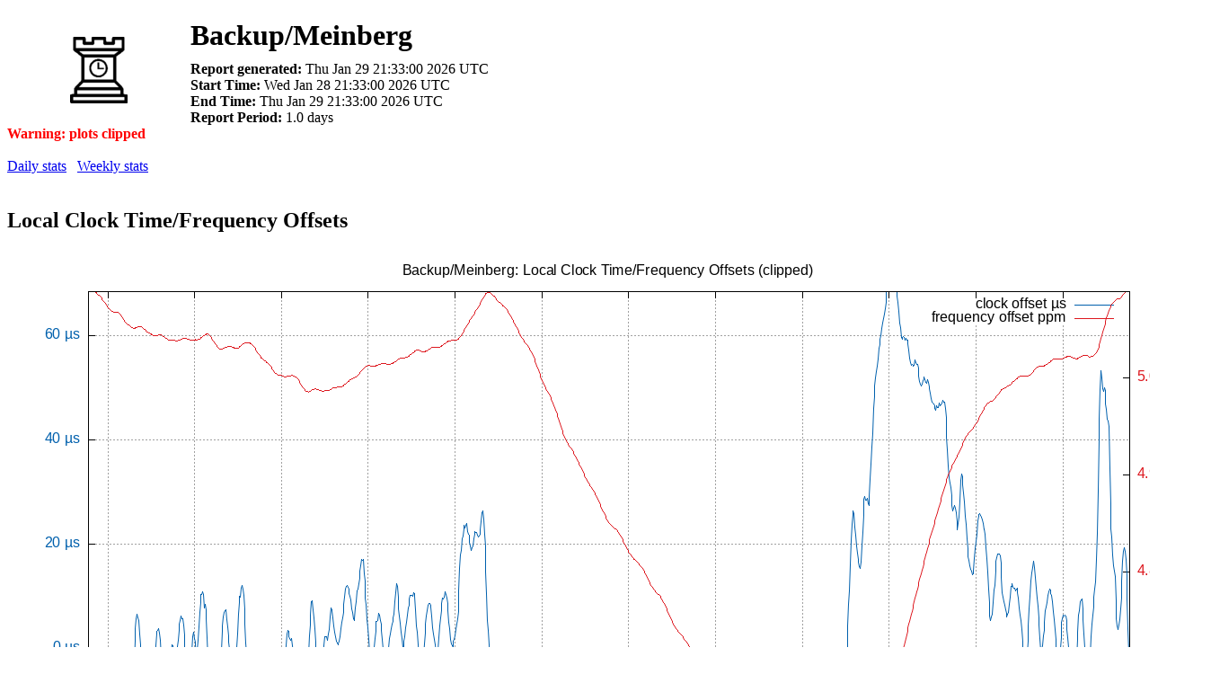

--- FILE ---
content_type: text/html; charset=utf-8
request_url: https://backup.rellim.com/day/
body_size: 8028
content:
<!DOCTYPE html>
<html lang="en">
<head>
<link rel="shortcut icon" href="favicon.ico">
<meta charset="UTF-8">
<meta http-equiv="refresh" content="1800">
<meta name="expires" content="0">
<title>Backup/Meinberg</title>
<style>
dt {
    font-weight: bold;
    margin-left: 20px;
}
dd {
    margin-top: 4px;
    margin-bottom: 10px;
}
table {
    text-align: right;
    width: 1300px;
    border-collapse: collapse;
}
thead {
    font-weight: bold;
}
tbody tr {
    vertical-align: top;
}
tbody tr:nth-child(6n+4),
tbody tr:nth-child(6n+5),
tbody tr:nth-child(6n+6) {
    background-color: rgba(0,255,0,0.2);
}
.section {
    color: #000000;
    text-decoration: none;
}
.section .site-title:visited {
    color: #000000;
}
</style>
</head>
<body>
<div style="width:910px">
<a href='https://www.ntpsec.org/'>
<img src="ntpsec-logo.png" alt="NTPsec" style="float:left;margin:20px 70px;">
</a>
<div>
<h1 style="margin-bottom:10px;">Backup/Meinberg</h1>
<b>Report generated:</b> Thu Jan 29 21:33:00 2026 UTC <br>
<b>Start Time:</b> Wed Jan 28 21:33:00 2026 UTC<br>
<b>End Time:</b> Thu Jan 29 21:33:00 2026 UTC<br>
<b>Report Period:</b> 1.0 days <br>
<span style="color:red;font-weight:bold;">Warning: plots clipped</span><br>
</div>
<div style="clear:both;"></div><br>
<a href="/day">Daily stats</a>&nbsp;&nbsp;
<a href="/week">Weekly stats</a>&nbsp;&nbsp;
<br><br>

<div id="local_clock_time/frequency_offsets">
<h2><a class="section" href="#local_clock_time/frequency_offsets">Local Clock Time/Frequency Offsets</a></h2>
<img src='local-offset.png' alt='local offset plot'>
<div>
<br>
<table>
<thead>
  <tr style="font-weight:bold;text-align:left;">
    <td style="width:300px;"></td>
    <td colspan=8> Percentiles......</td>
    <td colspan=3> Ranges......</td>
    <td colspan=3></td>
    <td style="text-align:right;">Skew-</td>
    <td style="text-align:right;">Kurt-</td>
  </tr>
  <tr style="font-weight:bold;text-align:right;">
    <td style="text-align:left;">Name</td>
    <td>Min</td><td>1%</td><td>5%</td><td>50%</td><td>95%</td>
    <td>99%</td><td>Max</td> <td style="width:10px;">&nbsp;</td>
    <td>90%</td><td>98%</td><td>StdDev</td>
    <td style="width:10px;">&nbsp;</td><td>Mean</td><td>Units</td>
    <td>ness</td><td>osis</td>
  </tr>
</thead>
<tr>
 <td style="text-align:left;">Local Clock Time Offset</td>
 <td>-43.704</td>
 <td>-36.975</td>
 <td>-27.715</td>
 <td>-2.369</td>
 <td>50.994</td>
 <td> 68.529</td>
 <td>75.983</td>
 <td></td>
 <td>78.709</td>
 <td>105.504</td>
 <td>22.592</td>
 <td></td>
 <td>-0.050</td>
 <td>µs</td>
 <td> 1.054</td>
 <td> 4.029</td>
</tr>
<tr>
 <td style="text-align:left;">Local Clock Frequency Offset</td>
 <td>4.518</td>
 <td>4.523</td>
 <td>4.551</td>
 <td>4.997</td>
 <td>5.078</td>
 <td> 5.089</td>
 <td>5.094</td>
 <td></td>
 <td>0.527</td>
 <td>0.566</td>
 <td>0.174</td>
 <td></td>
 <td>4.905</td>
 <td>ppm</td>
 <td>-0.9538</td>
 <td> 2.446</td>
</tr>
</table>
<p>The time and frequency offsets between the ntpd calculated time
and the local system clock.  Showing frequency offset (red, in parts
per million, scale on right) and the time offset (blue, in μs, scale
on left).  Quick changes in time offset will lead to larger frequency
offsets.</p>

<p>These are fields 3 (time) and 4 (frequency) from the loopstats log
file.</p>

</div>
<br><br>
</div>
<div id="local_rms_time_jitter">
<h2><a class="section" href="#local_rms_time_jitter">Local RMS Time Jitter</a></h2>
<img src='local-jitter.png' alt='local jitter plot'>
<div>
<br>
<table>
<thead>
  <tr style="font-weight:bold;text-align:left;">
    <td style="width:300px;"></td>
    <td colspan=8> Percentiles......</td>
    <td colspan=3> Ranges......</td>
    <td colspan=3></td>
    <td style="text-align:right;">Skew-</td>
    <td style="text-align:right;">Kurt-</td>
  </tr>
  <tr style="font-weight:bold;text-align:right;">
    <td style="text-align:left;">Name</td>
    <td>Min</td><td>1%</td><td>5%</td><td>50%</td><td>95%</td>
    <td>99%</td><td>Max</td> <td style="width:10px;">&nbsp;</td>
    <td>90%</td><td>98%</td><td>StdDev</td>
    <td style="width:10px;">&nbsp;</td><td>Mean</td><td>Units</td>
    <td>ness</td><td>osis</td>
  </tr>
</thead>
<tr>
 <td style="text-align:left;">Local RMS Time Jitter</td>
 <td>0.460</td>
 <td>0.586</td>
 <td>0.901</td>
 <td>1.513</td>
 <td>2.766</td>
 <td> 3.871</td>
 <td>5.102</td>
 <td></td>
 <td>1.865</td>
 <td>3.285</td>
 <td>0.611</td>
 <td></td>
 <td>1.630</td>
 <td>µs</td>
 <td> 1.679</td>
 <td> 7.925</td>
</tr>
</table>
<p>The RMS Jitter of the local clock offset.  In other words,
how fast the local clock offset is changing.</p>

<p>Lower is better.  An ideal system would be a horizontal line at 0μs.</p>

<p>RMS jitter is field 5 in the loopstats log file.</p>
</div>
<br><br>
</div>
<div id="local_rms_frequency_jitter">
<h2><a class="section" href="#local_rms_frequency_jitter">Local RMS Frequency Jitter</a></h2>
<img src='local-stability.png' alt='local stability plot'>
<div>
<br>
<table>
<thead>
  <tr style="font-weight:bold;text-align:left;">
    <td style="width:300px;"></td>
    <td colspan=8> Percentiles......</td>
    <td colspan=3> Ranges......</td>
    <td colspan=3></td>
    <td style="text-align:right;">Skew-</td>
    <td style="text-align:right;">Kurt-</td>
  </tr>
  <tr style="font-weight:bold;text-align:right;">
    <td style="text-align:left;">Name</td>
    <td>Min</td><td>1%</td><td>5%</td><td>50%</td><td>95%</td>
    <td>99%</td><td>Max</td> <td style="width:10px;">&nbsp;</td>
    <td>90%</td><td>98%</td><td>StdDev</td>
    <td style="width:10px;">&nbsp;</td><td>Mean</td><td>Units</td>
    <td>ness</td><td>osis</td>
  </tr>
</thead>
<tr>
 <td style="text-align:left;">Local RMS Frequency Jitter</td>
 <td>0.158</td>
 <td>0.220</td>
 <td>0.273</td>
 <td>0.957</td>
 <td>3.058</td>
 <td> 4.067</td>
 <td>4.346</td>
 <td></td>
 <td>2.785</td>
 <td>3.847</td>
 <td>0.819</td>
 <td></td>
 <td>1.111</td>
 <td>ppb</td>
 <td> 1.715</td>
 <td> 6.157</td>
</tr>
</table>
<p>The RMS Frequency Jitter (aka wander) of the local
clock's frequency.  In other words, how fast the local clock changes
frequency.</p>

<p>Lower is better.  An ideal clock would be a horizontal line at
0ppm.</p>

<p> RMS Frequency Jitter is field 6 in the loopstats log file.</p>
</div>
<br><br>
</div>
<div id="local_clock_time_offset_histogram">
<h2><a class="section" href="#local_clock_time_offset_histogram">Local Clock Time Offset Histogram</a></h2>
<img src='local-offset-histogram.png' alt='local offset histogram plot'>
<div>
<br>
<table>
<thead>
  <tr style="font-weight:bold;text-align:left;">
    <td style="width:300px;"></td>
    <td colspan=8> Percentiles......</td>
    <td colspan=3> Ranges......</td>
    <td colspan=3></td>
    <td style="text-align:right;">Skew-</td>
    <td style="text-align:right;">Kurt-</td>
  </tr>
  <tr style="font-weight:bold;text-align:right;">
    <td style="text-align:left;">Name</td>
    <td>Min</td><td>1%</td><td>5%</td><td>50%</td><td>95%</td>
    <td>99%</td><td>Max</td> <td style="width:10px;">&nbsp;</td>
    <td>90%</td><td>98%</td><td>StdDev</td>
    <td style="width:10px;">&nbsp;</td><td>Mean</td><td>Units</td>
    <td>ness</td><td>osis</td>
  </tr>
</thead>
<tr>
 <td style="text-align:left;">Local Clock Offset</td>
 <td>-43.704</td>
 <td>-36.975</td>
 <td>-27.715</td>
 <td>-2.369</td>
 <td>50.994</td>
 <td> 68.529</td>
 <td>75.983</td>
 <td></td>
 <td>78.709</td>
 <td>105.504</td>
 <td>22.592</td>
 <td></td>
 <td>-0.050</td>
 <td>µs</td>
 <td> 1.054</td>
 <td> 4.029</td>
</tr>
</table>
<p>The clock offsets of the local clock as a histogram.</p>

<p>The Local Clock Offset is field 3 from the loopstats log file.</p>
</div>
<br><br>
</div>
<div id="local_temperatures">
<h2><a class="section" href="#local_temperatures">Local Temperatures</a></h2>
<img src='local-temps.png' alt='local temps plot'>
<div>
<p>Local temperatures.  These will be site-specific depending upon what
temperature sensors you collect data from.
Temperature changes affect the local clock crystal frequency and
stability.  The math of how temperature changes frequency is
complex, and also depends on crystal aging.  So there is no easy
way to correct for it in software.  This is the single most important
component of frequency drift.</p>
<p>The Local Temperatures are from field 3 from the tempstats log file.</p>
</div>
<br><br>
</div>
<div id="local_frequency/temp">
<h2><a class="section" href="#local_frequency/temp">Local Frequency/Temp</a></h2>
<img src='local-freq-temps.png' alt='local freq temps plot'>
<div>
<br>
<table>
<thead>
  <tr style="font-weight:bold;text-align:left;">
    <td style="width:300px;"></td>
    <td colspan=8> Percentiles......</td>
    <td colspan=3> Ranges......</td>
    <td colspan=3></td>
    <td style="text-align:right;">Skew-</td>
    <td style="text-align:right;">Kurt-</td>
  </tr>
  <tr style="font-weight:bold;text-align:right;">
    <td style="text-align:left;">Name</td>
    <td>Min</td><td>1%</td><td>5%</td><td>50%</td><td>95%</td>
    <td>99%</td><td>Max</td> <td style="width:10px;">&nbsp;</td>
    <td>90%</td><td>98%</td><td>StdDev</td>
    <td style="width:10px;">&nbsp;</td><td>Mean</td><td>Units</td>
    <td>ness</td><td>osis</td>
  </tr>
</thead>
<tr>
 <td style="text-align:left;">Local Clock Frequency Offset</td>
 <td>4.518</td>
 <td>4.523</td>
 <td>4.551</td>
 <td>4.997</td>
 <td>5.078</td>
 <td> 5.089</td>
 <td>5.094</td>
 <td></td>
 <td>0.527</td>
 <td>0.566</td>
 <td>0.174</td>
 <td></td>
 <td>4.905</td>
 <td>ppm</td>
 <td>-0.9538</td>
 <td> 2.446</td>
</tr>
<tr>
 <td style="text-align:left;">Temp /dev/sda</td>
 <td>40.000</td>
 <td>40.000</td>
 <td>40.000</td>
 <td>41.000</td>
 <td>42.000</td>
 <td> 42.000</td>
 <td>42.000</td>
 <td></td>
 <td>2.000</td>
 <td>2.000</td>
 <td>0.704</td>
 <td></td>
 <td>41.261</td>
 <td>°C</td>
 <td></td>
 <td></td>
</tr>
<tr>
 <td style="text-align:left;">Temp /dev/sdb</td>
 <td>51.000</td>
 <td>51.000</td>
 <td>51.000</td>
 <td>53.000</td>
 <td>55.000</td>
 <td> 55.000</td>
 <td>55.000</td>
 <td></td>
 <td>4.000</td>
 <td>4.000</td>
 <td>1.060</td>
 <td></td>
 <td>52.764</td>
 <td>°C</td>
 <td></td>
 <td></td>
</tr>
<tr>
 <td style="text-align:left;">Temp /dev/sdc</td>
 <td>51.000</td>
 <td>51.000</td>
 <td>51.000</td>
 <td>53.000</td>
 <td>53.000</td>
 <td> 53.000</td>
 <td>53.000</td>
 <td></td>
 <td>2.000</td>
 <td>2.000</td>
 <td>0.641</td>
 <td></td>
 <td>52.768</td>
 <td>°C</td>
 <td></td>
 <td></td>
</tr>
<tr>
 <td style="text-align:left;">Temp /dev/sdd</td>
 <td>58.000</td>
 <td>58.000</td>
 <td>58.000</td>
 <td>60.000</td>
 <td>62.000</td>
 <td> 63.000</td>
 <td>63.000</td>
 <td></td>
 <td>4.000</td>
 <td>5.000</td>
 <td>1.165</td>
 <td></td>
 <td>59.919</td>
 <td>°C</td>
 <td></td>
 <td></td>
</tr>
<tr>
 <td style="text-align:left;">Temp /dev/sde</td>
 <td>40.000</td>
 <td>40.000</td>
 <td>40.000</td>
 <td>42.000</td>
 <td>42.000</td>
 <td> 42.000</td>
 <td>42.000</td>
 <td></td>
 <td>2.000</td>
 <td>2.000</td>
 <td>0.610</td>
 <td></td>
 <td>41.609</td>
 <td>°C</td>
 <td></td>
 <td></td>
</tr>
<tr>
 <td style="text-align:left;">Temp /dev/sdf</td>
 <td>53.000</td>
 <td>53.000</td>
 <td>53.000</td>
 <td>54.000</td>
 <td>55.000</td>
 <td> 56.000</td>
 <td>56.000</td>
 <td></td>
 <td>2.000</td>
 <td>3.000</td>
 <td>0.847</td>
 <td></td>
 <td>54.067</td>
 <td>°C</td>
 <td></td>
 <td></td>
</tr>
<tr>
 <td style="text-align:left;">Temp LM0</td>
 <td>25.250</td>
 <td>25.250</td>
 <td>25.500</td>
 <td>27.250</td>
 <td>27.500</td>
 <td> 27.750</td>
 <td>29.000</td>
 <td></td>
 <td>2.000</td>
 <td>2.500</td>
 <td>0.695</td>
 <td></td>
 <td>26.904</td>
 <td>°C</td>
 <td></td>
 <td></td>
</tr>
<tr>
 <td style="text-align:left;">Temp LM1</td>
 <td>38.500</td>
 <td>39.000</td>
 <td>39.000</td>
 <td>41.000</td>
 <td>41.500</td>
 <td> 41.500</td>
 <td>41.500</td>
 <td></td>
 <td>2.500</td>
 <td>2.500</td>
 <td>0.744</td>
 <td></td>
 <td>40.509</td>
 <td>°C</td>
 <td></td>
 <td></td>
</tr>
<tr>
 <td style="text-align:left;">Temp LM10</td>
 <td>0.000</td>
 <td>0.000</td>
 <td>0.000</td>
 <td>0.000</td>
 <td>0.000</td>
 <td> 0.000</td>
 <td>0.000</td>
 <td></td>
 <td>0.000</td>
 <td>0.000</td>
 <td>0.000</td>
 <td></td>
 <td>0.000</td>
 <td>°C</td>
 <td></td>
 <td></td>
</tr>
<tr>
 <td style="text-align:left;">Temp LM11</td>
 <td>0.000</td>
 <td>0.000</td>
 <td>0.000</td>
 <td>0.000</td>
 <td>0.000</td>
 <td> 0.000</td>
 <td>0.000</td>
 <td></td>
 <td>0.000</td>
 <td>0.000</td>
 <td>0.000</td>
 <td></td>
 <td>0.000</td>
 <td>°C</td>
 <td></td>
 <td></td>
</tr>
<tr>
 <td style="text-align:left;">Temp LM12</td>
 <td>40.000</td>
 <td>40.000</td>
 <td>40.000</td>
 <td>41.000</td>
 <td>42.000</td>
 <td> 42.000</td>
 <td>42.000</td>
 <td></td>
 <td>2.000</td>
 <td>2.000</td>
 <td>0.704</td>
 <td></td>
 <td>41.261</td>
 <td>°C</td>
 <td></td>
 <td></td>
</tr>
<tr>
 <td style="text-align:left;">Temp LM13</td>
 <td>27.800</td>
 <td>27.800</td>
 <td>27.800</td>
 <td>27.800</td>
 <td>27.800</td>
 <td> 27.800</td>
 <td>27.800</td>
 <td></td>
 <td>0.000</td>
 <td>0.000</td>
 <td>0.000</td>
 <td></td>
 <td>27.800</td>
 <td>°C</td>
 <td></td>
 <td></td>
</tr>
<tr>
 <td style="text-align:left;">Temp LM14</td>
 <td>29.800</td>
 <td>29.800</td>
 <td>29.800</td>
 <td>29.800</td>
 <td>29.800</td>
 <td> 29.800</td>
 <td>29.800</td>
 <td></td>
 <td>0.000</td>
 <td>0.000</td>
 <td>0.000</td>
 <td></td>
 <td>29.800</td>
 <td>°C</td>
 <td></td>
 <td></td>
</tr>
<tr>
 <td style="text-align:left;">Temp LM15</td>
 <td>26.750</td>
 <td>26.750</td>
 <td>27.000</td>
 <td>28.750</td>
 <td>29.250</td>
 <td> 29.250</td>
 <td>29.500</td>
 <td></td>
 <td>2.250</td>
 <td>2.500</td>
 <td>0.707</td>
 <td></td>
 <td>28.404</td>
 <td>°C</td>
 <td></td>
 <td></td>
</tr>
<tr>
 <td style="text-align:left;">Temp LM16</td>
 <td>53.000</td>
 <td>53.000</td>
 <td>53.000</td>
 <td>54.000</td>
 <td>56.000</td>
 <td> 56.000</td>
 <td>56.000</td>
 <td></td>
 <td>3.000</td>
 <td>3.000</td>
 <td>0.923</td>
 <td></td>
 <td>54.239</td>
 <td>°C</td>
 <td></td>
 <td></td>
</tr>
<tr>
 <td style="text-align:left;">Temp LM17</td>
 <td>55.500</td>
 <td>56.000</td>
 <td>56.000</td>
 <td>58.000</td>
 <td>59.000</td>
 <td> 59.000</td>
 <td>59.000</td>
 <td></td>
 <td>3.000</td>
 <td>3.000</td>
 <td>0.868</td>
 <td></td>
 <td>57.729</td>
 <td>°C</td>
 <td></td>
 <td></td>
</tr>
<tr>
 <td style="text-align:left;">Temp LM18</td>
 <td>58.000</td>
 <td>58.000</td>
 <td>59.000</td>
 <td>60.000</td>
 <td>62.000</td>
 <td> 63.000</td>
 <td>63.000</td>
 <td></td>
 <td>3.000</td>
 <td>5.000</td>
 <td>1.099</td>
 <td></td>
 <td>60.049</td>
 <td>°C</td>
 <td></td>
 <td></td>
</tr>
<tr>
 <td style="text-align:left;">Temp LM19</td>
 <td>51.000</td>
 <td>51.000</td>
 <td>51.000</td>
 <td>53.000</td>
 <td>55.000</td>
 <td> 55.000</td>
 <td>55.000</td>
 <td></td>
 <td>4.000</td>
 <td>4.000</td>
 <td>1.056</td>
 <td></td>
 <td>52.782</td>
 <td>°C</td>
 <td></td>
 <td></td>
</tr>
<tr>
 <td style="text-align:left;">Temp LM2</td>
 <td>40.000</td>
 <td>40.000</td>
 <td>40.000</td>
 <td>42.000</td>
 <td>42.000</td>
 <td> 42.000</td>
 <td>42.000</td>
 <td></td>
 <td>2.000</td>
 <td>2.000</td>
 <td>0.583</td>
 <td></td>
 <td>41.627</td>
 <td>°C</td>
 <td></td>
 <td></td>
</tr>
<tr>
 <td style="text-align:left;">Temp LM20</td>
 <td>23.000</td>
 <td>24.000</td>
 <td>24.000</td>
 <td>26.000</td>
 <td>27.000</td>
 <td> 28.000</td>
 <td>43.000</td>
 <td></td>
 <td>3.000</td>
 <td>4.000</td>
 <td>1.328</td>
 <td></td>
 <td>25.930</td>
 <td>°C</td>
 <td></td>
 <td></td>
</tr>
<tr>
 <td style="text-align:left;">Temp LM21</td>
 <td>23.000</td>
 <td>24.000</td>
 <td>24.000</td>
 <td>26.000</td>
 <td>27.000</td>
 <td> 28.000</td>
 <td>38.000</td>
 <td></td>
 <td>3.000</td>
 <td>4.000</td>
 <td>1.184</td>
 <td></td>
 <td>25.842</td>
 <td>°C</td>
 <td></td>
 <td></td>
</tr>
<tr>
 <td style="text-align:left;">Temp LM22</td>
 <td>20.000</td>
 <td>21.000</td>
 <td>21.000</td>
 <td>23.000</td>
 <td>24.000</td>
 <td> 25.000</td>
 <td>43.000</td>
 <td></td>
 <td>3.000</td>
 <td>4.000</td>
 <td>1.564</td>
 <td></td>
 <td>23.039</td>
 <td>°C</td>
 <td></td>
 <td></td>
</tr>
<tr>
 <td style="text-align:left;">Temp LM23</td>
 <td>20.000</td>
 <td>21.000</td>
 <td>22.000</td>
 <td>24.000</td>
 <td>26.000</td>
 <td> 27.000</td>
 <td>38.000</td>
 <td></td>
 <td>4.000</td>
 <td>6.000</td>
 <td>1.566</td>
 <td></td>
 <td>24.141</td>
 <td>°C</td>
 <td></td>
 <td></td>
</tr>
<tr>
 <td style="text-align:left;">Temp LM24</td>
 <td>22.000</td>
 <td>22.000</td>
 <td>23.000</td>
 <td>25.000</td>
 <td>26.000</td>
 <td> 27.000</td>
 <td>34.000</td>
 <td></td>
 <td>3.000</td>
 <td>5.000</td>
 <td>1.152</td>
 <td></td>
 <td>24.725</td>
 <td>°C</td>
 <td></td>
 <td></td>
</tr>
<tr>
 <td style="text-align:left;">Temp LM3</td>
 <td>29.000</td>
 <td>29.000</td>
 <td>30.000</td>
 <td>31.000</td>
 <td>32.000</td>
 <td> 32.000</td>
 <td>32.000</td>
 <td></td>
 <td>2.000</td>
 <td>3.000</td>
 <td>0.800</td>
 <td></td>
 <td>31.109</td>
 <td>°C</td>
 <td></td>
 <td></td>
</tr>
<tr>
 <td style="text-align:left;">Temp LM4</td>
 <td>28.500</td>
 <td>28.500</td>
 <td>29.000</td>
 <td>31.000</td>
 <td>31.500</td>
 <td> 31.500</td>
 <td>31.500</td>
 <td></td>
 <td>2.500</td>
 <td>3.000</td>
 <td>0.765</td>
 <td></td>
 <td>30.504</td>
 <td>°C</td>
 <td></td>
 <td></td>
</tr>
<tr>
 <td style="text-align:left;">Temp LM5</td>
 <td>24.000</td>
 <td>24.000</td>
 <td>24.000</td>
 <td>24.000</td>
 <td>24.000</td>
 <td> 24.000</td>
 <td>24.000</td>
 <td></td>
 <td>0.000</td>
 <td>0.000</td>
 <td>0.000</td>
 <td></td>
 <td>24.000</td>
 <td>°C</td>
 <td></td>
 <td></td>
</tr>
<tr>
 <td style="text-align:left;">Temp LM6</td>
 <td>29.000</td>
 <td>29.000</td>
 <td>29.000</td>
 <td>29.000</td>
 <td>29.000</td>
 <td> 29.000</td>
 <td>29.000</td>
 <td></td>
 <td>0.000</td>
 <td>0.000</td>
 <td>0.000</td>
 <td></td>
 <td>29.000</td>
 <td>°C</td>
 <td></td>
 <td></td>
</tr>
<tr>
 <td style="text-align:left;">Temp LM7</td>
 <td>56.000</td>
 <td>56.000</td>
 <td>56.000</td>
 <td>58.000</td>
 <td>59.000</td>
 <td> 59.000</td>
 <td>59.000</td>
 <td></td>
 <td>3.000</td>
 <td>3.000</td>
 <td>0.890</td>
 <td></td>
 <td>57.472</td>
 <td>°C</td>
 <td></td>
 <td></td>
</tr>
<tr>
 <td style="text-align:left;">Temp LM8</td>
 <td>0.000</td>
 <td>0.000</td>
 <td>0.000</td>
 <td>0.000</td>
 <td>0.000</td>
 <td> 0.000</td>
 <td>0.000</td>
 <td></td>
 <td>0.000</td>
 <td>0.000</td>
 <td>0.000</td>
 <td></td>
 <td>0.000</td>
 <td>°C</td>
 <td></td>
 <td></td>
</tr>
<tr>
 <td style="text-align:left;">Temp LM9</td>
 <td>0.000</td>
 <td>0.000</td>
 <td>0.000</td>
 <td>0.000</td>
 <td>0.000</td>
 <td> 0.000</td>
 <td>0.000</td>
 <td></td>
 <td>0.000</td>
 <td>0.000</td>
 <td>0.000</td>
 <td></td>
 <td>0.000</td>
 <td>°C</td>
 <td></td>
 <td></td>
</tr>
<tr>
 <td style="text-align:left;">Temp ZONE0</td>
 <td>23.000</td>
 <td>23.000</td>
 <td>24.000</td>
 <td>26.000</td>
 <td>27.000</td>
 <td> 28.000</td>
 <td>42.000</td>
 <td></td>
 <td>3.000</td>
 <td>5.000</td>
 <td>1.370</td>
 <td></td>
 <td>25.708</td>
 <td>°C</td>
 <td></td>
 <td></td>
</tr>
<tr>
 <td style="text-align:left;">Temp ZONE1</td>
 <td>27.800</td>
 <td>27.800</td>
 <td>27.800</td>
 <td>27.800</td>
 <td>27.800</td>
 <td> 27.800</td>
 <td>27.800</td>
 <td></td>
 <td>0.000</td>
 <td>0.000</td>
 <td>0.000</td>
 <td></td>
 <td>27.800</td>
 <td>°C</td>
 <td></td>
 <td></td>
</tr>
<tr>
 <td style="text-align:left;">Temp ZONE2</td>
 <td>55.500</td>
 <td>56.000</td>
 <td>56.000</td>
 <td>58.000</td>
 <td>59.000</td>
 <td> 59.000</td>
 <td>59.000</td>
 <td></td>
 <td>3.000</td>
 <td>3.000</td>
 <td>0.871</td>
 <td></td>
 <td>57.731</td>
 <td>°C</td>
 <td></td>
 <td></td>
</tr>
<tr>
 <td style="text-align:left;">Temp ZONE3</td>
 <td>29.800</td>
 <td>29.800</td>
 <td>29.800</td>
 <td>29.800</td>
 <td>29.800</td>
 <td> 29.800</td>
 <td>29.800</td>
 <td></td>
 <td>0.000</td>
 <td>0.000</td>
 <td>0.000</td>
 <td></td>
 <td>29.800</td>
 <td>°C</td>
 <td></td>
 <td></td>
</tr>
</table>
<p>The frequency offsets and temperatures.
Showing frequency offset (red, in parts
per million, scale on right) and the temperatures.</p>

<p>These are field 4 (frequency) from the loopstats log
file, and field 3 from the tempstats log file.</p>

</div>
<br><br>
</div>
<div id="server_offsets">
<h2><a class="section" href="#server_offsets">Server Offsets</a></h2>
<img src='peer-offsets.png' alt='peer offsets plot'>
<div>
<p>The offset of all refclocks and servers.
This can be useful to see if offset changes are happening in
a single clock or all clocks together.</p>

<p>Clock Offset is field 5 in the peerstats log file.</p>
</div>
<br><br>
</div>
<div id="server_offset_2001_470_e815__8_(spidey.rellim.com)">
<h2><a class="section" href="#server_offset_2001_470_e815__8_(spidey.rellim.com)">Server Offset 2001:470:e815::8 (spidey.rellim.com)</a></h2>
<img src='peer-offset-2001-470-e815--8.png' alt='peer offset 2001:470:e815::8 plot'>
<div>
<br>
<table>
<thead>
  <tr style="font-weight:bold;text-align:left;">
    <td style="width:300px;"></td>
    <td colspan=8> Percentiles......</td>
    <td colspan=3> Ranges......</td>
    <td colspan=3></td>
    <td style="text-align:right;">Skew-</td>
    <td style="text-align:right;">Kurt-</td>
  </tr>
  <tr style="font-weight:bold;text-align:right;">
    <td style="text-align:left;">Name</td>
    <td>Min</td><td>1%</td><td>5%</td><td>50%</td><td>95%</td>
    <td>99%</td><td>Max</td> <td style="width:10px;">&nbsp;</td>
    <td>90%</td><td>98%</td><td>StdDev</td>
    <td style="width:10px;">&nbsp;</td><td>Mean</td><td>Units</td>
    <td>ness</td><td>osis</td>
  </tr>
</thead>
<tr>
 <td style="text-align:left;">Server Offset 2001:470:e815::8 (spidey.rellim.com)</td>
 <td>-2.187</td>
 <td>-1.771</td>
 <td>-1.150</td>
 <td>0.200</td>
 <td>1.262</td>
 <td> 1.768</td>
 <td>1.884</td>
 <td></td>
 <td>2.412</td>
 <td>3.539</td>
 <td>0.678</td>
 <td></td>
 <td>0.181</td>
 <td>ms</td>
 <td>-0.4706</td>
 <td> 4.121</td>
</tr>
</table>
<p>The offset of a server in seconds.  This is
useful to see how the measured offset is behaving.</p>

<p>The chart also plots offset±rtt,  where rtt is the round trip time
to the server.  NTP can not really know the offset of a remote chimer,
NTP computes it by subtracting rtt/2 from the offset.  Plotting the
offset±rtt reverses this calculation to more easily see the effects of
rtt changes.</p>

<p>Closer to 0s is better.  An ideal system would be a horizontal line
at 0s. Typical 90% ranges may be: local LAN server 80µs; 90% ranges for
WAN server may be 4ms and much larger. </p>

<p>Clock Offset is field 5 in the peerstats log file.  The Round Trip
Time (rtt) is field 6 in the peerstats log file.</p>
</div>
<br><br>
</div>
<div id="server_offset_204.17.205.1">
<h2><a class="section" href="#server_offset_204.17.205.1">Server Offset 204.17.205.1</a></h2>
<img src='peer-offset-204.17.205.1.png' alt='peer offset 204.17.205.1 plot'>
<div>
<br>
<table>
<thead>
  <tr style="font-weight:bold;text-align:left;">
    <td style="width:300px;"></td>
    <td colspan=8> Percentiles......</td>
    <td colspan=3> Ranges......</td>
    <td colspan=3></td>
    <td style="text-align:right;">Skew-</td>
    <td style="text-align:right;">Kurt-</td>
  </tr>
  <tr style="font-weight:bold;text-align:right;">
    <td style="text-align:left;">Name</td>
    <td>Min</td><td>1%</td><td>5%</td><td>50%</td><td>95%</td>
    <td>99%</td><td>Max</td> <td style="width:10px;">&nbsp;</td>
    <td>90%</td><td>98%</td><td>StdDev</td>
    <td style="width:10px;">&nbsp;</td><td>Mean</td><td>Units</td>
    <td>ness</td><td>osis</td>
  </tr>
</thead>
<tr>
 <td style="text-align:left;">Server Offset 204.17.205.1</td>
 <td>0.194</td>
 <td>0.243</td>
 <td>0.342</td>
 <td>1.050</td>
 <td>1.622</td>
 <td> 1.741</td>
 <td>1.790</td>
 <td></td>
 <td>1.280</td>
 <td>1.498</td>
 <td>0.397</td>
 <td></td>
 <td>1.029</td>
 <td>ms</td>
 <td>-0.2367</td>
 <td> 2.135</td>
</tr>
</table>
<p>The offset of a server in seconds.  This is
useful to see how the measured offset is behaving.</p>

<p>The chart also plots offset±rtt,  where rtt is the round trip time
to the server.  NTP can not really know the offset of a remote chimer,
NTP computes it by subtracting rtt/2 from the offset.  Plotting the
offset±rtt reverses this calculation to more easily see the effects of
rtt changes.</p>

<p>Closer to 0s is better.  An ideal system would be a horizontal line
at 0s. Typical 90% ranges may be: local LAN server 80µs; 90% ranges for
WAN server may be 4ms and much larger. </p>

<p>Clock Offset is field 5 in the peerstats log file.  The Round Trip
Time (rtt) is field 6 in the peerstats log file.</p>
</div>
<br><br>
</div>
<div id="server_offset_204.17.205.24">
<h2><a class="section" href="#server_offset_204.17.205.24">Server Offset 204.17.205.24</a></h2>
<img src='peer-offset-204.17.205.24.png' alt='peer offset 204.17.205.24 plot'>
<div>
<br>
<table>
<thead>
  <tr style="font-weight:bold;text-align:left;">
    <td style="width:300px;"></td>
    <td colspan=8> Percentiles......</td>
    <td colspan=3> Ranges......</td>
    <td colspan=3></td>
    <td style="text-align:right;">Skew-</td>
    <td style="text-align:right;">Kurt-</td>
  </tr>
  <tr style="font-weight:bold;text-align:right;">
    <td style="text-align:left;">Name</td>
    <td>Min</td><td>1%</td><td>5%</td><td>50%</td><td>95%</td>
    <td>99%</td><td>Max</td> <td style="width:10px;">&nbsp;</td>
    <td>90%</td><td>98%</td><td>StdDev</td>
    <td style="width:10px;">&nbsp;</td><td>Mean</td><td>Units</td>
    <td>ness</td><td>osis</td>
  </tr>
</thead>
<tr>
 <td style="text-align:left;">Server Offset 204.17.205.24</td>
 <td>-37.697</td>
 <td>-29.396</td>
 <td>-10.899</td>
 <td>0.049</td>
 <td>2.002</td>
 <td> 7.895</td>
 <td>16.192</td>
 <td></td>
 <td>12.901</td>
 <td>37.291</td>
 <td>5.356</td>
 <td></td>
 <td>-1.359</td>
 <td>ms</td>
 <td>-3.453</td>
 <td> 19.07</td>
</tr>
</table>
<p>The offset of a server in seconds.  This is
useful to see how the measured offset is behaving.</p>

<p>The chart also plots offset±rtt,  where rtt is the round trip time
to the server.  NTP can not really know the offset of a remote chimer,
NTP computes it by subtracting rtt/2 from the offset.  Plotting the
offset±rtt reverses this calculation to more easily see the effects of
rtt changes.</p>

<p>Closer to 0s is better.  An ideal system would be a horizontal line
at 0s. Typical 90% ranges may be: local LAN server 80µs; 90% ranges for
WAN server may be 4ms and much larger. </p>

<p>Clock Offset is field 5 in the peerstats log file.  The Round Trip
Time (rtt) is field 6 in the peerstats log file.</p>
</div>
<br><br>
</div>
<div id="server_offset_204.17.205.27">
<h2><a class="section" href="#server_offset_204.17.205.27">Server Offset 204.17.205.27</a></h2>
<img src='peer-offset-204.17.205.27.png' alt='peer offset 204.17.205.27 plot'>
<div>
<br>
<table>
<thead>
  <tr style="font-weight:bold;text-align:left;">
    <td style="width:300px;"></td>
    <td colspan=8> Percentiles......</td>
    <td colspan=3> Ranges......</td>
    <td colspan=3></td>
    <td style="text-align:right;">Skew-</td>
    <td style="text-align:right;">Kurt-</td>
  </tr>
  <tr style="font-weight:bold;text-align:right;">
    <td style="text-align:left;">Name</td>
    <td>Min</td><td>1%</td><td>5%</td><td>50%</td><td>95%</td>
    <td>99%</td><td>Max</td> <td style="width:10px;">&nbsp;</td>
    <td>90%</td><td>98%</td><td>StdDev</td>
    <td style="width:10px;">&nbsp;</td><td>Mean</td><td>Units</td>
    <td>ness</td><td>osis</td>
  </tr>
</thead>
<tr>
 <td style="text-align:left;">Server Offset 204.17.205.27</td>
 <td>-5.786</td>
 <td>-5.626</td>
 <td>-4.533</td>
 <td>0.170</td>
 <td>3.671</td>
 <td> 3.790</td>
 <td>3.905</td>
 <td></td>
 <td>8.204</td>
 <td>9.416</td>
 <td>1.860</td>
 <td></td>
 <td>0.022</td>
 <td>ms</td>
 <td>-0.9132</td>
 <td> 5.651</td>
</tr>
</table>
<p>The offset of a server in seconds.  This is
useful to see how the measured offset is behaving.</p>

<p>The chart also plots offset±rtt,  where rtt is the round trip time
to the server.  NTP can not really know the offset of a remote chimer,
NTP computes it by subtracting rtt/2 from the offset.  Plotting the
offset±rtt reverses this calculation to more easily see the effects of
rtt changes.</p>

<p>Closer to 0s is better.  An ideal system would be a horizontal line
at 0s. Typical 90% ranges may be: local LAN server 80µs; 90% ranges for
WAN server may be 4ms and much larger. </p>

<p>Clock Offset is field 5 in the peerstats log file.  The Round Trip
Time (rtt) is field 6 in the peerstats log file.</p>
</div>
<br><br>
</div>
<div id="server_offset_shm(0)">
<h2><a class="section" href="#server_offset_shm(0)">Server Offset SHM(0)</a></h2>
<img src='peer-offset-SHM(0).png' alt='peer offset SHM(0) plot'>
<div>
<br>
<table>
<thead>
  <tr style="font-weight:bold;text-align:left;">
    <td style="width:300px;"></td>
    <td colspan=8> Percentiles......</td>
    <td colspan=3> Ranges......</td>
    <td colspan=3></td>
    <td style="text-align:right;">Skew-</td>
    <td style="text-align:right;">Kurt-</td>
  </tr>
  <tr style="font-weight:bold;text-align:right;">
    <td style="text-align:left;">Name</td>
    <td>Min</td><td>1%</td><td>5%</td><td>50%</td><td>95%</td>
    <td>99%</td><td>Max</td> <td style="width:10px;">&nbsp;</td>
    <td>90%</td><td>98%</td><td>StdDev</td>
    <td style="width:10px;">&nbsp;</td><td>Mean</td><td>Units</td>
    <td>ness</td><td>osis</td>
  </tr>
</thead>
<tr>
 <td style="text-align:left;">Server Offset SHM(0)</td>
 <td>-43.705</td>
 <td>-36.976</td>
 <td>-27.716</td>
 <td>-2.370</td>
 <td>50.995</td>
 <td> 68.530</td>
 <td>75.984</td>
 <td></td>
 <td>78.711</td>
 <td>105.506</td>
 <td>22.593</td>
 <td></td>
 <td>-0.050</td>
 <td>µs</td>
 <td> 1.054</td>
 <td> 4.029</td>
</tr>
</table>
<p>The offset of a server in seconds.  This is
useful to see how the measured offset is behaving.</p>

<p>The chart also plots offset±rtt,  where rtt is the round trip time
to the server.  NTP can not really know the offset of a remote chimer,
NTP computes it by subtracting rtt/2 from the offset.  Plotting the
offset±rtt reverses this calculation to more easily see the effects of
rtt changes.</p>

<p>Closer to 0s is better.  An ideal system would be a horizontal line
at 0s. Typical 90% ranges may be: local LAN server 80µs; 90% ranges for
WAN server may be 4ms and much larger. </p>

<p>Clock Offset is field 5 in the peerstats log file.  The Round Trip
Time (rtt) is field 6 in the peerstats log file.</p>
</div>
<br><br>
</div>
<div id="server_jitters">
<h2><a class="section" href="#server_jitters">Server Jitters</a></h2>
<img src='peer-jitters.png' alt='peer jitters plot'>
<div>
<p>The RMS Jitter of all refclocks and servers. Jitter is the
current estimated dispersion, in other words the variation in offset
between samples.</p>

<p>Closer to 0s is better.  An ideal system would be a horizontal line
at 0s.</p>

<p>RMS Jitter is field 8 in the peerstats log file.</p>
</div>
<br><br>
</div>
<div id="server_jitter_2001_470_e815__8_(spidey.rellim.com)">
<h2><a class="section" href="#server_jitter_2001_470_e815__8_(spidey.rellim.com)">Server Jitter 2001:470:e815::8 (spidey.rellim.com)</a></h2>
<img src='peer-jitter-2001-470-e815--8.png' alt='peer jitter 2001:470:e815::8 plot'>
<div>
<br>
<table>
<thead>
  <tr style="font-weight:bold;text-align:left;">
    <td style="width:300px;"></td>
    <td colspan=8> Percentiles......</td>
    <td colspan=3> Ranges......</td>
    <td colspan=3></td>
    <td style="text-align:right;">Skew-</td>
    <td style="text-align:right;">Kurt-</td>
  </tr>
  <tr style="font-weight:bold;text-align:right;">
    <td style="text-align:left;">Name</td>
    <td>Min</td><td>1%</td><td>5%</td><td>50%</td><td>95%</td>
    <td>99%</td><td>Max</td> <td style="width:10px;">&nbsp;</td>
    <td>90%</td><td>98%</td><td>StdDev</td>
    <td style="width:10px;">&nbsp;</td><td>Mean</td><td>Units</td>
    <td>ness</td><td>osis</td>
  </tr>
</thead>
<tr>
 <td style="text-align:left;">Server Jitter 2001:470:e815::8 (spidey.rellim.com)</td>
 <td>3.051</td>
 <td>5.146</td>
 <td>10.491</td>
 <td>39.407</td>
 <td>119.510</td>
 <td> 190.819</td>
 <td>584.428</td>
 <td></td>
 <td>109.019</td>
 <td>185.673</td>
 <td>48.560</td>
 <td></td>
 <td>50.787</td>
 <td>µs</td>
 <td> 4.575</td>
 <td>  40.9</td>
</tr>
</table>
<p>The RMS Jitter of a server.  Jitter is the
current estimated dispersion, in other words the variation in offset
between samples.</p>

<p>Closer to 0s is better.  An ideal system would be a horizontal line
at 0s.</p>

<p>RMS Jitter is field 8 in the peerstats log file.</p>
</div>
<br><br>
</div>
<div id="server_jitter_204.17.205.1">
<h2><a class="section" href="#server_jitter_204.17.205.1">Server Jitter 204.17.205.1</a></h2>
<img src='peer-jitter-204.17.205.1.png' alt='peer jitter 204.17.205.1 plot'>
<div>
<br>
<table>
<thead>
  <tr style="font-weight:bold;text-align:left;">
    <td style="width:300px;"></td>
    <td colspan=8> Percentiles......</td>
    <td colspan=3> Ranges......</td>
    <td colspan=3></td>
    <td style="text-align:right;">Skew-</td>
    <td style="text-align:right;">Kurt-</td>
  </tr>
  <tr style="font-weight:bold;text-align:right;">
    <td style="text-align:left;">Name</td>
    <td>Min</td><td>1%</td><td>5%</td><td>50%</td><td>95%</td>
    <td>99%</td><td>Max</td> <td style="width:10px;">&nbsp;</td>
    <td>90%</td><td>98%</td><td>StdDev</td>
    <td style="width:10px;">&nbsp;</td><td>Mean</td><td>Units</td>
    <td>ness</td><td>osis</td>
  </tr>
</thead>
<tr>
 <td style="text-align:left;">Server Jitter 204.17.205.1</td>
 <td>4.738</td>
 <td>7.663</td>
 <td>9.732</td>
 <td>19.164</td>
 <td>44.294</td>
 <td> 60.021</td>
 <td>69.849</td>
 <td></td>
 <td>34.562</td>
 <td>52.358</td>
 <td>11.088</td>
 <td></td>
 <td>21.862</td>
 <td>µs</td>
 <td> 1.483</td>
 <td> 5.599</td>
</tr>
</table>
<p>The RMS Jitter of a server.  Jitter is the
current estimated dispersion, in other words the variation in offset
between samples.</p>

<p>Closer to 0s is better.  An ideal system would be a horizontal line
at 0s.</p>

<p>RMS Jitter is field 8 in the peerstats log file.</p>
</div>
<br><br>
</div>
<div id="server_jitter_204.17.205.24">
<h2><a class="section" href="#server_jitter_204.17.205.24">Server Jitter 204.17.205.24</a></h2>
<img src='peer-jitter-204.17.205.24.png' alt='peer jitter 204.17.205.24 plot'>
<div>
<br>
<table>
<thead>
  <tr style="font-weight:bold;text-align:left;">
    <td style="width:300px;"></td>
    <td colspan=8> Percentiles......</td>
    <td colspan=3> Ranges......</td>
    <td colspan=3></td>
    <td style="text-align:right;">Skew-</td>
    <td style="text-align:right;">Kurt-</td>
  </tr>
  <tr style="font-weight:bold;text-align:right;">
    <td style="text-align:left;">Name</td>
    <td>Min</td><td>1%</td><td>5%</td><td>50%</td><td>95%</td>
    <td>99%</td><td>Max</td> <td style="width:10px;">&nbsp;</td>
    <td>90%</td><td>98%</td><td>StdDev</td>
    <td style="width:10px;">&nbsp;</td><td>Mean</td><td>Units</td>
    <td>ness</td><td>osis</td>
  </tr>
</thead>
<tr>
 <td style="text-align:left;">Server Jitter 204.17.205.24</td>
 <td>0.017</td>
 <td>0.029</td>
 <td>0.119</td>
 <td>4.287</td>
 <td>14.430</td>
 <td> 24.394</td>
 <td>27.726</td>
 <td></td>
 <td>14.311</td>
 <td>24.365</td>
 <td>5.132</td>
 <td></td>
 <td>5.161</td>
 <td>ms</td>
 <td> 1.521</td>
 <td> 6.036</td>
</tr>
</table>
<p>The RMS Jitter of a server.  Jitter is the
current estimated dispersion, in other words the variation in offset
between samples.</p>

<p>Closer to 0s is better.  An ideal system would be a horizontal line
at 0s.</p>

<p>RMS Jitter is field 8 in the peerstats log file.</p>
</div>
<br><br>
</div>
<div id="server_jitter_204.17.205.27">
<h2><a class="section" href="#server_jitter_204.17.205.27">Server Jitter 204.17.205.27</a></h2>
<img src='peer-jitter-204.17.205.27.png' alt='peer jitter 204.17.205.27 plot'>
<div>
<br>
<table>
<thead>
  <tr style="font-weight:bold;text-align:left;">
    <td style="width:300px;"></td>
    <td colspan=8> Percentiles......</td>
    <td colspan=3> Ranges......</td>
    <td colspan=3></td>
    <td style="text-align:right;">Skew-</td>
    <td style="text-align:right;">Kurt-</td>
  </tr>
  <tr style="font-weight:bold;text-align:right;">
    <td style="text-align:left;">Name</td>
    <td>Min</td><td>1%</td><td>5%</td><td>50%</td><td>95%</td>
    <td>99%</td><td>Max</td> <td style="width:10px;">&nbsp;</td>
    <td>90%</td><td>98%</td><td>StdDev</td>
    <td style="width:10px;">&nbsp;</td><td>Mean</td><td>Units</td>
    <td>ness</td><td>osis</td>
  </tr>
</thead>
<tr>
 <td style="text-align:left;">Server Jitter 204.17.205.27</td>
 <td>2.621</td>
 <td>4.561</td>
 <td>7.140</td>
 <td>27.812</td>
 <td>192.557</td>
 <td> 280.539</td>
 <td>306.695</td>
 <td></td>
 <td>185.417</td>
 <td>275.978</td>
 <td>58.183</td>
 <td></td>
 <td>48.841</td>
 <td>µs</td>
 <td> 2.388</td>
 <td> 8.682</td>
</tr>
</table>
<p>The RMS Jitter of a server.  Jitter is the
current estimated dispersion, in other words the variation in offset
between samples.</p>

<p>Closer to 0s is better.  An ideal system would be a horizontal line
at 0s.</p>

<p>RMS Jitter is field 8 in the peerstats log file.</p>
</div>
<br><br>
</div>
<div id="server_jitter_shm(0)">
<h2><a class="section" href="#server_jitter_shm(0)">Server Jitter SHM(0)</a></h2>
<img src='peer-jitter-SHM(0).png' alt='peer jitter SHM(0) plot'>
<div>
<br>
<table>
<thead>
  <tr style="font-weight:bold;text-align:left;">
    <td style="width:300px;"></td>
    <td colspan=8> Percentiles......</td>
    <td colspan=3> Ranges......</td>
    <td colspan=3></td>
    <td style="text-align:right;">Skew-</td>
    <td style="text-align:right;">Kurt-</td>
  </tr>
  <tr style="font-weight:bold;text-align:right;">
    <td style="text-align:left;">Name</td>
    <td>Min</td><td>1%</td><td>5%</td><td>50%</td><td>95%</td>
    <td>99%</td><td>Max</td> <td style="width:10px;">&nbsp;</td>
    <td>90%</td><td>98%</td><td>StdDev</td>
    <td style="width:10px;">&nbsp;</td><td>Mean</td><td>Units</td>
    <td>ness</td><td>osis</td>
  </tr>
</thead>
<tr>
 <td style="text-align:left;">Server Jitter SHM(0)</td>
 <td>0.174</td>
 <td>0.480</td>
 <td>1.064</td>
 <td>4.651</td>
 <td>11.614</td>
 <td> 17.995</td>
 <td>27.109</td>
 <td></td>
 <td>10.550</td>
 <td>17.515</td>
 <td>3.591</td>
 <td></td>
 <td>5.298</td>
 <td>µs</td>
 <td>  1.56</td>
 <td> 7.242</td>
</tr>
</table>
<p>The RMS Jitter of a server.  Jitter is the
current estimated dispersion, in other words the variation in offset
between samples.</p>

<p>Closer to 0s is better.  An ideal system would be a horizontal line
at 0s.</p>

<p>RMS Jitter is field 8 in the peerstats log file.</p>
</div>
<br><br>
</div>
<div id="Summary">
<h2><a class="section" href="#Summary">Summary</a></h2>
<br>
<table>
<thead>
  <tr style="font-weight:bold;text-align:left;">
    <td style="width:300px;"></td>
    <td colspan=8> Percentiles......</td>
    <td colspan=3> Ranges......</td>
    <td colspan=3></td>
    <td style="text-align:right;">Skew-</td>
    <td style="text-align:right;">Kurt-</td>
  </tr>
  <tr style="font-weight:bold;text-align:right;">
    <td style="text-align:left;">Name</td>
    <td>Min</td><td>1%</td><td>5%</td><td>50%</td><td>95%</td>
    <td>99%</td><td>Max</td> <td style="width:10px;">&nbsp;</td>
    <td>90%</td><td>98%</td><td>StdDev</td>
    <td style="width:10px;">&nbsp;</td><td>Mean</td><td>Units</td>
    <td>ness</td><td>osis</td>
  </tr>
</thead>
<tr>
 <td style="text-align:left;">Local Clock Frequency Offset</td>
 <td>4.518</td>
 <td>4.523</td>
 <td>4.551</td>
 <td>4.997</td>
 <td>5.078</td>
 <td> 5.089</td>
 <td>5.094</td>
 <td></td>
 <td>0.527</td>
 <td>0.566</td>
 <td>0.174</td>
 <td></td>
 <td>4.905</td>
 <td>ppm</td>
 <td>-0.9538</td>
 <td> 2.446</td>
</tr>
<tr>
 <td style="text-align:left;">Local Clock Time Offset</td>
 <td>-43.704</td>
 <td>-36.975</td>
 <td>-27.715</td>
 <td>-2.369</td>
 <td>50.994</td>
 <td> 68.529</td>
 <td>75.983</td>
 <td></td>
 <td>78.709</td>
 <td>105.504</td>
 <td>22.592</td>
 <td></td>
 <td>-0.050</td>
 <td>µs</td>
 <td> 1.054</td>
 <td> 4.029</td>
</tr>
<tr>
 <td style="text-align:left;">Local RMS Frequency Jitter</td>
 <td>0.158</td>
 <td>0.220</td>
 <td>0.273</td>
 <td>0.957</td>
 <td>3.058</td>
 <td> 4.067</td>
 <td>4.346</td>
 <td></td>
 <td>2.785</td>
 <td>3.847</td>
 <td>0.819</td>
 <td></td>
 <td>1.111</td>
 <td>ppb</td>
 <td> 1.715</td>
 <td> 6.157</td>
</tr>
<tr>
 <td style="text-align:left;">Local RMS Time Jitter</td>
 <td>0.460</td>
 <td>0.586</td>
 <td>0.901</td>
 <td>1.513</td>
 <td>2.766</td>
 <td> 3.871</td>
 <td>5.102</td>
 <td></td>
 <td>1.865</td>
 <td>3.285</td>
 <td>0.611</td>
 <td></td>
 <td>1.630</td>
 <td>µs</td>
 <td> 1.679</td>
 <td> 7.925</td>
</tr>
<tr>
 <td style="text-align:left;">Server Jitter 2001:470:e815::8 (spidey.rellim.com)</td>
 <td>3.051</td>
 <td>5.146</td>
 <td>10.491</td>
 <td>39.407</td>
 <td>119.510</td>
 <td> 190.819</td>
 <td>584.428</td>
 <td></td>
 <td>109.019</td>
 <td>185.673</td>
 <td>48.560</td>
 <td></td>
 <td>50.787</td>
 <td>µs</td>
 <td> 4.575</td>
 <td>  40.9</td>
</tr>
<tr>
 <td style="text-align:left;">Server Jitter 204.17.205.1</td>
 <td>4.738</td>
 <td>7.663</td>
 <td>9.732</td>
 <td>19.164</td>
 <td>44.294</td>
 <td> 60.021</td>
 <td>69.849</td>
 <td></td>
 <td>34.562</td>
 <td>52.358</td>
 <td>11.088</td>
 <td></td>
 <td>21.862</td>
 <td>µs</td>
 <td> 1.483</td>
 <td> 5.599</td>
</tr>
<tr>
 <td style="text-align:left;">Server Jitter 204.17.205.24</td>
 <td>0.017</td>
 <td>0.029</td>
 <td>0.119</td>
 <td>4.287</td>
 <td>14.430</td>
 <td> 24.394</td>
 <td>27.726</td>
 <td></td>
 <td>14.311</td>
 <td>24.365</td>
 <td>5.132</td>
 <td></td>
 <td>5.161</td>
 <td>ms</td>
 <td> 1.521</td>
 <td> 6.036</td>
</tr>
<tr>
 <td style="text-align:left;">Server Jitter 204.17.205.27</td>
 <td>2.621</td>
 <td>4.561</td>
 <td>7.140</td>
 <td>27.812</td>
 <td>192.557</td>
 <td> 280.539</td>
 <td>306.695</td>
 <td></td>
 <td>185.417</td>
 <td>275.978</td>
 <td>58.183</td>
 <td></td>
 <td>48.841</td>
 <td>µs</td>
 <td> 2.388</td>
 <td> 8.682</td>
</tr>
<tr>
 <td style="text-align:left;">Server Jitter SHM(0)</td>
 <td>0.174</td>
 <td>0.480</td>
 <td>1.064</td>
 <td>4.651</td>
 <td>11.614</td>
 <td> 17.995</td>
 <td>27.109</td>
 <td></td>
 <td>10.550</td>
 <td>17.515</td>
 <td>3.591</td>
 <td></td>
 <td>5.298</td>
 <td>µs</td>
 <td>  1.56</td>
 <td> 7.242</td>
</tr>
<tr>
 <td style="text-align:left;">Server Offset 2001:470:e815::8 (spidey.rellim.com)</td>
 <td>-2.187</td>
 <td>-1.771</td>
 <td>-1.150</td>
 <td>0.200</td>
 <td>1.262</td>
 <td> 1.768</td>
 <td>1.884</td>
 <td></td>
 <td>2.412</td>
 <td>3.539</td>
 <td>0.678</td>
 <td></td>
 <td>0.181</td>
 <td>ms</td>
 <td>-0.4706</td>
 <td> 4.121</td>
</tr>
<tr>
 <td style="text-align:left;">Server Offset 204.17.205.1</td>
 <td>0.194</td>
 <td>0.243</td>
 <td>0.342</td>
 <td>1.050</td>
 <td>1.622</td>
 <td> 1.741</td>
 <td>1.790</td>
 <td></td>
 <td>1.280</td>
 <td>1.498</td>
 <td>0.397</td>
 <td></td>
 <td>1.029</td>
 <td>ms</td>
 <td>-0.2367</td>
 <td> 2.135</td>
</tr>
<tr>
 <td style="text-align:left;">Server Offset 204.17.205.24</td>
 <td>-37.697</td>
 <td>-29.396</td>
 <td>-10.899</td>
 <td>0.049</td>
 <td>2.002</td>
 <td> 7.895</td>
 <td>16.192</td>
 <td></td>
 <td>12.901</td>
 <td>37.291</td>
 <td>5.356</td>
 <td></td>
 <td>-1.359</td>
 <td>ms</td>
 <td>-3.453</td>
 <td> 19.07</td>
</tr>
<tr>
 <td style="text-align:left;">Server Offset 204.17.205.27</td>
 <td>-5.786</td>
 <td>-5.626</td>
 <td>-4.533</td>
 <td>0.170</td>
 <td>3.671</td>
 <td> 3.790</td>
 <td>3.905</td>
 <td></td>
 <td>8.204</td>
 <td>9.416</td>
 <td>1.860</td>
 <td></td>
 <td>0.022</td>
 <td>ms</td>
 <td>-0.9132</td>
 <td> 5.651</td>
</tr>
<tr>
 <td style="text-align:left;">Server Offset SHM(0)</td>
 <td>-43.705</td>
 <td>-36.976</td>
 <td>-27.716</td>
 <td>-2.370</td>
 <td>50.995</td>
 <td> 68.530</td>
 <td>75.984</td>
 <td></td>
 <td>78.711</td>
 <td>105.506</td>
 <td>22.593</td>
 <td></td>
 <td>-0.050</td>
 <td>µs</td>
 <td> 1.054</td>
 <td> 4.029</td>
</tr>
<tr>
 <td style="text-align:left;">Temp /dev/sda</td>
 <td>40.000</td>
 <td>40.000</td>
 <td>40.000</td>
 <td>41.000</td>
 <td>42.000</td>
 <td> 42.000</td>
 <td>42.000</td>
 <td></td>
 <td>2.000</td>
 <td>2.000</td>
 <td>0.704</td>
 <td></td>
 <td>41.261</td>
 <td>°C</td>
 <td></td>
 <td></td>
</tr>
<tr>
 <td style="text-align:left;">Temp /dev/sdb</td>
 <td>51.000</td>
 <td>51.000</td>
 <td>51.000</td>
 <td>53.000</td>
 <td>55.000</td>
 <td> 55.000</td>
 <td>55.000</td>
 <td></td>
 <td>4.000</td>
 <td>4.000</td>
 <td>1.060</td>
 <td></td>
 <td>52.764</td>
 <td>°C</td>
 <td></td>
 <td></td>
</tr>
<tr>
 <td style="text-align:left;">Temp /dev/sdc</td>
 <td>51.000</td>
 <td>51.000</td>
 <td>51.000</td>
 <td>53.000</td>
 <td>53.000</td>
 <td> 53.000</td>
 <td>53.000</td>
 <td></td>
 <td>2.000</td>
 <td>2.000</td>
 <td>0.641</td>
 <td></td>
 <td>52.768</td>
 <td>°C</td>
 <td></td>
 <td></td>
</tr>
<tr>
 <td style="text-align:left;">Temp /dev/sdd</td>
 <td>58.000</td>
 <td>58.000</td>
 <td>58.000</td>
 <td>60.000</td>
 <td>62.000</td>
 <td> 63.000</td>
 <td>63.000</td>
 <td></td>
 <td>4.000</td>
 <td>5.000</td>
 <td>1.165</td>
 <td></td>
 <td>59.919</td>
 <td>°C</td>
 <td></td>
 <td></td>
</tr>
<tr>
 <td style="text-align:left;">Temp /dev/sde</td>
 <td>40.000</td>
 <td>40.000</td>
 <td>40.000</td>
 <td>42.000</td>
 <td>42.000</td>
 <td> 42.000</td>
 <td>42.000</td>
 <td></td>
 <td>2.000</td>
 <td>2.000</td>
 <td>0.610</td>
 <td></td>
 <td>41.609</td>
 <td>°C</td>
 <td></td>
 <td></td>
</tr>
<tr>
 <td style="text-align:left;">Temp /dev/sdf</td>
 <td>53.000</td>
 <td>53.000</td>
 <td>53.000</td>
 <td>54.000</td>
 <td>55.000</td>
 <td> 56.000</td>
 <td>56.000</td>
 <td></td>
 <td>2.000</td>
 <td>3.000</td>
 <td>0.847</td>
 <td></td>
 <td>54.067</td>
 <td>°C</td>
 <td></td>
 <td></td>
</tr>
<tr>
 <td style="text-align:left;">Temp LM0</td>
 <td>25.250</td>
 <td>25.250</td>
 <td>25.500</td>
 <td>27.250</td>
 <td>27.500</td>
 <td> 27.750</td>
 <td>29.000</td>
 <td></td>
 <td>2.000</td>
 <td>2.500</td>
 <td>0.695</td>
 <td></td>
 <td>26.904</td>
 <td>°C</td>
 <td></td>
 <td></td>
</tr>
<tr>
 <td style="text-align:left;">Temp LM1</td>
 <td>38.500</td>
 <td>39.000</td>
 <td>39.000</td>
 <td>41.000</td>
 <td>41.500</td>
 <td> 41.500</td>
 <td>41.500</td>
 <td></td>
 <td>2.500</td>
 <td>2.500</td>
 <td>0.744</td>
 <td></td>
 <td>40.509</td>
 <td>°C</td>
 <td></td>
 <td></td>
</tr>
<tr>
 <td style="text-align:left;">Temp LM10</td>
 <td>0.000</td>
 <td>0.000</td>
 <td>0.000</td>
 <td>0.000</td>
 <td>0.000</td>
 <td> 0.000</td>
 <td>0.000</td>
 <td></td>
 <td>0.000</td>
 <td>0.000</td>
 <td>0.000</td>
 <td></td>
 <td>0.000</td>
 <td>°C</td>
 <td></td>
 <td></td>
</tr>
<tr>
 <td style="text-align:left;">Temp LM11</td>
 <td>0.000</td>
 <td>0.000</td>
 <td>0.000</td>
 <td>0.000</td>
 <td>0.000</td>
 <td> 0.000</td>
 <td>0.000</td>
 <td></td>
 <td>0.000</td>
 <td>0.000</td>
 <td>0.000</td>
 <td></td>
 <td>0.000</td>
 <td>°C</td>
 <td></td>
 <td></td>
</tr>
<tr>
 <td style="text-align:left;">Temp LM12</td>
 <td>40.000</td>
 <td>40.000</td>
 <td>40.000</td>
 <td>41.000</td>
 <td>42.000</td>
 <td> 42.000</td>
 <td>42.000</td>
 <td></td>
 <td>2.000</td>
 <td>2.000</td>
 <td>0.704</td>
 <td></td>
 <td>41.261</td>
 <td>°C</td>
 <td></td>
 <td></td>
</tr>
<tr>
 <td style="text-align:left;">Temp LM13</td>
 <td>27.800</td>
 <td>27.800</td>
 <td>27.800</td>
 <td>27.800</td>
 <td>27.800</td>
 <td> 27.800</td>
 <td>27.800</td>
 <td></td>
 <td>0.000</td>
 <td>0.000</td>
 <td>0.000</td>
 <td></td>
 <td>27.800</td>
 <td>°C</td>
 <td></td>
 <td></td>
</tr>
<tr>
 <td style="text-align:left;">Temp LM14</td>
 <td>29.800</td>
 <td>29.800</td>
 <td>29.800</td>
 <td>29.800</td>
 <td>29.800</td>
 <td> 29.800</td>
 <td>29.800</td>
 <td></td>
 <td>0.000</td>
 <td>0.000</td>
 <td>0.000</td>
 <td></td>
 <td>29.800</td>
 <td>°C</td>
 <td></td>
 <td></td>
</tr>
<tr>
 <td style="text-align:left;">Temp LM15</td>
 <td>26.750</td>
 <td>26.750</td>
 <td>27.000</td>
 <td>28.750</td>
 <td>29.250</td>
 <td> 29.250</td>
 <td>29.500</td>
 <td></td>
 <td>2.250</td>
 <td>2.500</td>
 <td>0.707</td>
 <td></td>
 <td>28.404</td>
 <td>°C</td>
 <td></td>
 <td></td>
</tr>
<tr>
 <td style="text-align:left;">Temp LM16</td>
 <td>53.000</td>
 <td>53.000</td>
 <td>53.000</td>
 <td>54.000</td>
 <td>56.000</td>
 <td> 56.000</td>
 <td>56.000</td>
 <td></td>
 <td>3.000</td>
 <td>3.000</td>
 <td>0.923</td>
 <td></td>
 <td>54.239</td>
 <td>°C</td>
 <td></td>
 <td></td>
</tr>
<tr>
 <td style="text-align:left;">Temp LM17</td>
 <td>55.500</td>
 <td>56.000</td>
 <td>56.000</td>
 <td>58.000</td>
 <td>59.000</td>
 <td> 59.000</td>
 <td>59.000</td>
 <td></td>
 <td>3.000</td>
 <td>3.000</td>
 <td>0.868</td>
 <td></td>
 <td>57.729</td>
 <td>°C</td>
 <td></td>
 <td></td>
</tr>
<tr>
 <td style="text-align:left;">Temp LM18</td>
 <td>58.000</td>
 <td>58.000</td>
 <td>59.000</td>
 <td>60.000</td>
 <td>62.000</td>
 <td> 63.000</td>
 <td>63.000</td>
 <td></td>
 <td>3.000</td>
 <td>5.000</td>
 <td>1.099</td>
 <td></td>
 <td>60.049</td>
 <td>°C</td>
 <td></td>
 <td></td>
</tr>
<tr>
 <td style="text-align:left;">Temp LM19</td>
 <td>51.000</td>
 <td>51.000</td>
 <td>51.000</td>
 <td>53.000</td>
 <td>55.000</td>
 <td> 55.000</td>
 <td>55.000</td>
 <td></td>
 <td>4.000</td>
 <td>4.000</td>
 <td>1.056</td>
 <td></td>
 <td>52.782</td>
 <td>°C</td>
 <td></td>
 <td></td>
</tr>
<tr>
 <td style="text-align:left;">Temp LM2</td>
 <td>40.000</td>
 <td>40.000</td>
 <td>40.000</td>
 <td>42.000</td>
 <td>42.000</td>
 <td> 42.000</td>
 <td>42.000</td>
 <td></td>
 <td>2.000</td>
 <td>2.000</td>
 <td>0.583</td>
 <td></td>
 <td>41.627</td>
 <td>°C</td>
 <td></td>
 <td></td>
</tr>
<tr>
 <td style="text-align:left;">Temp LM20</td>
 <td>23.000</td>
 <td>24.000</td>
 <td>24.000</td>
 <td>26.000</td>
 <td>27.000</td>
 <td> 28.000</td>
 <td>43.000</td>
 <td></td>
 <td>3.000</td>
 <td>4.000</td>
 <td>1.328</td>
 <td></td>
 <td>25.930</td>
 <td>°C</td>
 <td></td>
 <td></td>
</tr>
<tr>
 <td style="text-align:left;">Temp LM21</td>
 <td>23.000</td>
 <td>24.000</td>
 <td>24.000</td>
 <td>26.000</td>
 <td>27.000</td>
 <td> 28.000</td>
 <td>38.000</td>
 <td></td>
 <td>3.000</td>
 <td>4.000</td>
 <td>1.184</td>
 <td></td>
 <td>25.842</td>
 <td>°C</td>
 <td></td>
 <td></td>
</tr>
<tr>
 <td style="text-align:left;">Temp LM22</td>
 <td>20.000</td>
 <td>21.000</td>
 <td>21.000</td>
 <td>23.000</td>
 <td>24.000</td>
 <td> 25.000</td>
 <td>43.000</td>
 <td></td>
 <td>3.000</td>
 <td>4.000</td>
 <td>1.564</td>
 <td></td>
 <td>23.039</td>
 <td>°C</td>
 <td></td>
 <td></td>
</tr>
<tr>
 <td style="text-align:left;">Temp LM23</td>
 <td>20.000</td>
 <td>21.000</td>
 <td>22.000</td>
 <td>24.000</td>
 <td>26.000</td>
 <td> 27.000</td>
 <td>38.000</td>
 <td></td>
 <td>4.000</td>
 <td>6.000</td>
 <td>1.566</td>
 <td></td>
 <td>24.141</td>
 <td>°C</td>
 <td></td>
 <td></td>
</tr>
<tr>
 <td style="text-align:left;">Temp LM24</td>
 <td>22.000</td>
 <td>22.000</td>
 <td>23.000</td>
 <td>25.000</td>
 <td>26.000</td>
 <td> 27.000</td>
 <td>34.000</td>
 <td></td>
 <td>3.000</td>
 <td>5.000</td>
 <td>1.152</td>
 <td></td>
 <td>24.725</td>
 <td>°C</td>
 <td></td>
 <td></td>
</tr>
<tr>
 <td style="text-align:left;">Temp LM3</td>
 <td>29.000</td>
 <td>29.000</td>
 <td>30.000</td>
 <td>31.000</td>
 <td>32.000</td>
 <td> 32.000</td>
 <td>32.000</td>
 <td></td>
 <td>2.000</td>
 <td>3.000</td>
 <td>0.800</td>
 <td></td>
 <td>31.109</td>
 <td>°C</td>
 <td></td>
 <td></td>
</tr>
<tr>
 <td style="text-align:left;">Temp LM4</td>
 <td>28.500</td>
 <td>28.500</td>
 <td>29.000</td>
 <td>31.000</td>
 <td>31.500</td>
 <td> 31.500</td>
 <td>31.500</td>
 <td></td>
 <td>2.500</td>
 <td>3.000</td>
 <td>0.765</td>
 <td></td>
 <td>30.504</td>
 <td>°C</td>
 <td></td>
 <td></td>
</tr>
<tr>
 <td style="text-align:left;">Temp LM5</td>
 <td>24.000</td>
 <td>24.000</td>
 <td>24.000</td>
 <td>24.000</td>
 <td>24.000</td>
 <td> 24.000</td>
 <td>24.000</td>
 <td></td>
 <td>0.000</td>
 <td>0.000</td>
 <td>0.000</td>
 <td></td>
 <td>24.000</td>
 <td>°C</td>
 <td></td>
 <td></td>
</tr>
<tr>
 <td style="text-align:left;">Temp LM6</td>
 <td>29.000</td>
 <td>29.000</td>
 <td>29.000</td>
 <td>29.000</td>
 <td>29.000</td>
 <td> 29.000</td>
 <td>29.000</td>
 <td></td>
 <td>0.000</td>
 <td>0.000</td>
 <td>0.000</td>
 <td></td>
 <td>29.000</td>
 <td>°C</td>
 <td></td>
 <td></td>
</tr>
<tr>
 <td style="text-align:left;">Temp LM7</td>
 <td>56.000</td>
 <td>56.000</td>
 <td>56.000</td>
 <td>58.000</td>
 <td>59.000</td>
 <td> 59.000</td>
 <td>59.000</td>
 <td></td>
 <td>3.000</td>
 <td>3.000</td>
 <td>0.890</td>
 <td></td>
 <td>57.472</td>
 <td>°C</td>
 <td></td>
 <td></td>
</tr>
<tr>
 <td style="text-align:left;">Temp LM8</td>
 <td>0.000</td>
 <td>0.000</td>
 <td>0.000</td>
 <td>0.000</td>
 <td>0.000</td>
 <td> 0.000</td>
 <td>0.000</td>
 <td></td>
 <td>0.000</td>
 <td>0.000</td>
 <td>0.000</td>
 <td></td>
 <td>0.000</td>
 <td>°C</td>
 <td></td>
 <td></td>
</tr>
<tr>
 <td style="text-align:left;">Temp LM9</td>
 <td>0.000</td>
 <td>0.000</td>
 <td>0.000</td>
 <td>0.000</td>
 <td>0.000</td>
 <td> 0.000</td>
 <td>0.000</td>
 <td></td>
 <td>0.000</td>
 <td>0.000</td>
 <td>0.000</td>
 <td></td>
 <td>0.000</td>
 <td>°C</td>
 <td></td>
 <td></td>
</tr>
<tr>
 <td style="text-align:left;">Temp ZONE0</td>
 <td>23.000</td>
 <td>23.000</td>
 <td>24.000</td>
 <td>26.000</td>
 <td>27.000</td>
 <td> 28.000</td>
 <td>42.000</td>
 <td></td>
 <td>3.000</td>
 <td>5.000</td>
 <td>1.370</td>
 <td></td>
 <td>25.708</td>
 <td>°C</td>
 <td></td>
 <td></td>
</tr>
<tr>
 <td style="text-align:left;">Temp ZONE1</td>
 <td>27.800</td>
 <td>27.800</td>
 <td>27.800</td>
 <td>27.800</td>
 <td>27.800</td>
 <td> 27.800</td>
 <td>27.800</td>
 <td></td>
 <td>0.000</td>
 <td>0.000</td>
 <td>0.000</td>
 <td></td>
 <td>27.800</td>
 <td>°C</td>
 <td></td>
 <td></td>
</tr>
<tr>
 <td style="text-align:left;">Temp ZONE2</td>
 <td>55.500</td>
 <td>56.000</td>
 <td>56.000</td>
 <td>58.000</td>
 <td>59.000</td>
 <td> 59.000</td>
 <td>59.000</td>
 <td></td>
 <td>3.000</td>
 <td>3.000</td>
 <td>0.871</td>
 <td></td>
 <td>57.731</td>
 <td>°C</td>
 <td></td>
 <td></td>
</tr>
<tr>
 <td style="text-align:left;">Temp ZONE3</td>
 <td>29.800</td>
 <td>29.800</td>
 <td>29.800</td>
 <td>29.800</td>
 <td>29.800</td>
 <td> 29.800</td>
 <td>29.800</td>
 <td></td>
 <td>0.000</td>
 <td>0.000</td>
 <td>0.000</td>
 <td></td>
 <td>29.800</td>
 <td>°C</td>
 <td></td>
 <td></td>
</tr>
</table>
<a href="summary.csv" target="_blank"
  type="text/csv;charset=UTF-8;header=present">Summary as CSV file</a><br>
</div>
<br>
<br>
<h2>This server:</h2>
CPU: Quad core Intel Xeon E3-1241 v3<br>
Kernel: <a href="/config.gz">config.gz</a><br>
Motherboard: Supermicro X10SAE<br>
OS: <a href="https://www.gentoo.org/"
target="_blank" >Gentoo</a> stable<br>
GPS; Meinberg GPS180PEX<br>
GPS/PPS server: <a target="_blank" 
 href="http://www.catb.org/gpsd/">gpsd</a><br>
NTP server: <a 
target="_blank"
  href="https://www.ntpsec.org/">NTPsec</a><br>
ntp.conf: <a target="_blank" href="/ntp.conf">current</a><br>
ntp.log: <a target="_blank" href="/ntp.log">current</a><br>
</div>

<h2>Notes:</h2>
<div style="margin-left:20px;">
<pre>
Notes:
03:20Z 20 Dec 2018 Change poll from 8s to 4s.  4s seems best.
01:30Z 20 Dec 2018 Change poll from 2s to 8s.
23:00Z 20 Dec 2018 Change poll from 4s to 2s.
22:00Z 20 Dec 2018 Change poll from 64s to 4s.
21:40  19 Dec 2018 -- just started

Poll:
64s   SHM(0) offset StdDev 34.5 us, jitter 5.3 us
8s    8s better jitter than 4s, but worse offset than 4s
4s    SHM(0) offset mean 0 ns StdDev 481 ns, jitter 449 ns StdDev 250 ns
      better than 2s, almost unstable
2s    




</pre>
</div>


<h2>Glossary:</h2>

<dl>
<dt>frequency offset:</dt>
<dd>The difference between the ntpd calculated frequency and the local
system clock frequency (usually in parts per million, ppm)</dd>

<dt>jitter, dispersion:</dt>
<dd>The short term change in a value.  NTP measures Local Time Jitter,
Refclock Jitter, and Server Jitter in seconds.  Local Frequency Jitter is
in ppm or ppb.
</dd>

<dt>ms, millisecond:</dt>
<dd>One thousandth of a second = 0.001 seconds, 1e-3 seconds</dd>

<dt>mu, mean:</dt>
<dd>The arithmetic mean: the sum of all the values divided by the
number of values.
The formula for mu is: "mu = (∑x<sub>i</sub>) / N".
Where x<sub>i</sub> denotes the data points and N is the number of data
points.</dd>

<dt>ns, nanosecond:</dt>
<dd>One billionth of a second, also one thousandth of a microsecond,
0.000000001 seconds and 1e-9 seconds.</dd>

<dt>percentile:</dt>
<dd>The value below which a given percentage of values fall.</dd>

<dt>ppb, parts per billion:</dt>
<dd>Ratio between two values. These following are all the same:
    1 ppb, one in one billion, 1/1,000,000,000, 0.000,000,001, 1e-9 and
    0.000,000,1%</dd>

<dt>ppm, parts per million:</dt>
<dd>Ratio between two values. These following are all the same:
    1 ppm, one in one million, 1/1,000,000, 0.000,001, and 0.000,1%</dd>

<dt>‰, parts per thousand:</dt>
<dd>Ratio between two values. These following are all the same:
    1 ‰. one in one thousand, 1/1,000, 0.001, and 0.1%</dd>

<dt>refclock:</dt>
<dd>Reference clock, a local GPS module or other local source of time.</dd>

<dt>remote clock:</dt>
<dd>Any clock reached over the network, LAN or WAN.  Also called a peer
or server.</dd>

<dt>time offset:</dt>
<dd>The difference between the ntpd calculated time and the local system
 clock's time.  Also called phase offset.</dd>

<dt>σ, sigma:</dt>
<dd>Sigma denotes the standard deviation (SD) and is centered on the
arithmetic mean of the data set. The SD is simply the square root of
the variance of the data set.  Two sigma is simply twice the standard
deviation.  Three sigma is three times sigma.  Smaller is better.<br>
The formula for sigma is: "σ = √[ ∑(x<sub>i</sub>-mu)^2 / N ]".
Where x<sub>i</sub> denotes the data points and N is the number of data
points.</dd>

<dt>Skewness, Skew:</dt>
<dd>The skewness of a random variable X is the third standardized moment
and is a dimension-less ratio. ntpviz uses the FIsher-Pearson moment
of skewness.  There are other different ways to calculate Skewness
Wikipedia describes Skewness best: "The qualitative interpretation of
the skew is complicated and unintuitive."
<br>A normal distribution has a skewness of zero. </dd>

<dt>Kurtosis, Kurt:</dt>
<dd>The kurtosis of a random variable X is the fourth standardized
moment and is a dimension-less ratio. ntpviz uses standard
Kurtosis.  There are other different ways to calculate Kurtosis.
<br>A normal distribution has a Kurtosis of three.  NIST describes a
kurtosis over three as "heavy tailed" and one under three as "light
tailed".</dd>

<dt>upstream clock:</dt>
<dd>Any server or reference clock used as a source of time.</dd>

<dt>µs, us, microsecond:</dt>
<dd>One millionth of a second, also one thousandth of a millisecond,
0.000,001 seconds, and 1e-6 seconds.</dd>
</dl>

<br>
<br>
<br>
<div style="float:left">
This page autogenerated by
<a href="https://docs.ntpsec.org/latest/ntpviz.html">
ntpviz</a>, part of the <a href="https://www.ntpsec.org/">NTPsec project</a>
</div>
<div style="float:left;margin-left:350px;">
    <a href="https://validator.w3.org/nu/">
    <img src="https://www.w3.org/html/logo/downloads/HTML5_Logo_32.png"
        alt="html 5">
    </a>
&nbsp;&nbsp;
    <a href="https://jigsaw.w3.org/css-validator/check/referer">
        <img style="border:0;width:88px;height:31px"
            src="https://jigsaw.w3.org/css-validator/images/vcss"
            alt="Valid CSS!" />
    </a>
</div>
<div style="clear:both;"></div>
</div>
</body>
</html>
